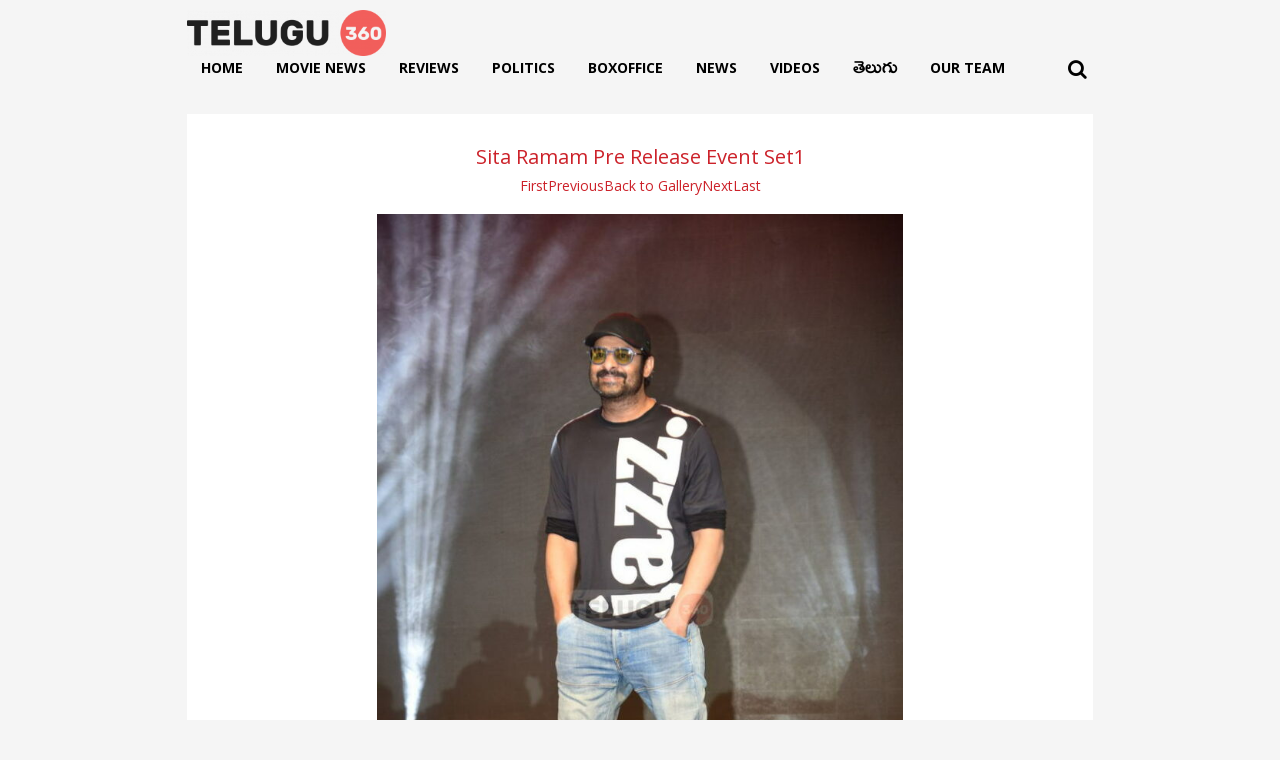

--- FILE ---
content_type: text/html; charset=UTF-8
request_url: https://www.telugu360.com/sita-ramam-pre-release-event-set1/sita-ramam-pre-release-event-set1_21/
body_size: 18282
content:
        <!DOCTYPE html>
    <html lang="en-US">

    <head>
        <meta charset="UTF-8">
        <meta name="viewport" content="width=device-width, initial-scale=1.0, maximum-scale=1.0, user-scalable=0" />
        <link rel="profile" href="http://gmpg.org/xfn/11">
        <link rel="pingback" href="https://www.telugu360.com/xmlrpc.php">
        <!-- Preconnect to external domains for better performance -->
        <link rel="preconnect" href="https://fonts.googleapis.com">
        <link rel="preconnect" href="https://fonts.gstatic.com" crossorigin>
        <link rel="preconnect" href="https://cdnjs.cloudflare.com" crossorigin>
        <link rel="preconnect" href="https://pagead2.googlesyndication.com" crossorigin>
        <link rel="preconnect" href="https://unpkg.com" crossorigin>
        
        <!-- Load fonts with display=swap for better performance -->
         
       <!--      <link href="https://fonts.googleapis.com/css2?family=Ramabhadra&display=swap" rel="stylesheet">
        <link href="https://fonts.googleapis.com/css2?family=Mallanna&display=swap" rel="stylesheet"> -->

        <!-- Defer non-critical CSS -->
        <link rel="stylesheet" href="https://cdnjs.cloudflare.com/ajax/libs/OwlCarousel2/2.3.4/assets/owl.carousel.min.css" integrity="sha512-tS3S5qG0BlhnQROyJXvNjeEM4UpMXHrQfTGmbQ1gKmelCxlSEBUaxhRBj/EFTzpbP4RVSrpEikbmdJobCvhE3g==" crossorigin="anonymous" referrerpolicy="no-referrer" media="print" onload="this.media='all'" />
        <link rel="stylesheet" href="https://cdnjs.cloudflare.com/ajax/libs/OwlCarousel2/2.3.4/assets/owl.theme.default.css" integrity="sha512-OTcub78R3msOCtY3Tc6FzeDJ8N9qvQn1Ph49ou13xgA9VsH9+LRxoFU6EqLhW4+PKRfU+/HReXmSZXHEkpYoOA==" crossorigin="anonymous" referrerpolicy="no-referrer" media="print" onload="this.media='all'" />

        <!-- Inline CSS moved to custom.css for better caching -->
        
        <meta name='robots' content='index, follow, max-image-preview:large, max-snippet:-1, max-video-preview:-1' />

	<!-- This site is optimized with the Yoast SEO plugin v26.5 - https://yoast.com/wordpress/plugins/seo/ -->
	<title>Sita Ramam Pre Release Event Set1 - Telugu360</title>
<link data-rocket-preload as="style" href="https://fonts.googleapis.com/css2?family=Inter:wght@100..900&#038;family=Rethink+Sans:ital,wght@0,400..800;1,400..800&#038;display=swap" rel="preload">
<link href="https://fonts.googleapis.com/css2?family=Inter:wght@100..900&#038;family=Rethink+Sans:ital,wght@0,400..800;1,400..800&#038;display=swap" media="print" onload="this.media=&#039;all&#039;" rel="stylesheet">
<noscript data-wpr-hosted-gf-parameters=""><link rel="stylesheet" href="https://fonts.googleapis.com/css2?family=Inter:wght@100..900&#038;family=Rethink+Sans:ital,wght@0,400..800;1,400..800&#038;display=swap"></noscript>
	<meta name="description" content="Sita Ramam Pre Release Event Set1 gallery" />
	<link rel="canonical" href="https://www.telugu360.com/sita-ramam-pre-release-event-set1/sita-ramam-pre-release-event-set1_21/" />
	<meta property="og:locale" content="en_US" />
	<meta property="og:type" content="article" />
	<meta property="og:title" content="Sita Ramam Pre Release Event Set1 - Telugu360" />
	<meta property="og:description" content="Sita Ramam Pre Release Event Set1 gallery" />
	<meta property="og:url" content="https://www.telugu360.com/sita-ramam-pre-release-event-set1/sita-ramam-pre-release-event-set1_21/" />
	<meta property="og:site_name" content="Telugu360" />
	<meta property="article:published_time" content="2022-08-03T15:20:42+00:00" />
	<meta property="article:modified_time" content="2022-08-03T15:22:51+00:00" />
	<meta property="og:image" content="https://www.telugu360.com/sita-ramam-pre-release-event-set1/sita-ramam-pre-release-event-set1_21" />
	<meta property="og:image:width" content="600" />
	<meta property="og:image:height" content="400" />
	<meta property="og:image:type" content="image/jpeg" />
	<meta name="twitter:card" content="summary_large_image" />
	<meta name="twitter:label1" content="Written by" />
	<meta name="twitter:data1" content="" />
	<script type="application/ld+json" class="yoast-schema-graph">{"@context":"https://schema.org","@graph":[{"@type":"Article","@id":"https://www.telugu360.com/sita-ramam-pre-release-event-set1/sita-ramam-pre-release-event-set1_21/#article","isPartOf":{"@id":"https://www.telugu360.com/sita-ramam-pre-release-event-set1/sita-ramam-pre-release-event-set1_21/"},"author":{"name":"","@id":""},"headline":"Sita Ramam Pre Release Event Set1","datePublished":"2022-08-03T15:20:42+00:00","dateModified":"2022-08-03T15:22:51+00:00","mainEntityOfPage":{"@id":"https://www.telugu360.com/sita-ramam-pre-release-event-set1/sita-ramam-pre-release-event-set1_21/"},"wordCount":10,"commentCount":0,"publisher":{"@id":"https://www.telugu360.com/#organization"},"image":{"@id":"https://www.telugu360.com/sita-ramam-pre-release-event-set1/sita-ramam-pre-release-event-set1_21/#primaryimage"},"thumbnailUrl":"https://cdn.telugu360.com/wp-content/uploads/2022/08/Sita-Ramam-Pre-Release-Event-Set1-1.jpg","keywords":["Dulquer Salmaan","prabhas","Sita Ramam"],"articleSection":["Movies"],"inLanguage":"en-US","potentialAction":[{"@type":"CommentAction","name":"Comment","target":["https://www.telugu360.com/sita-ramam-pre-release-event-set1/sita-ramam-pre-release-event-set1_21/#respond"]}]},{"@type":"WebPage","@id":"https://www.telugu360.com/sita-ramam-pre-release-event-set1/sita-ramam-pre-release-event-set1_21/","url":"https://www.telugu360.com/sita-ramam-pre-release-event-set1/sita-ramam-pre-release-event-set1_21/","name":"Sita Ramam Pre Release Event Set1 - Telugu360","isPartOf":{"@id":"https://www.telugu360.com/#website"},"primaryImageOfPage":{"@id":"https://www.telugu360.com/sita-ramam-pre-release-event-set1/sita-ramam-pre-release-event-set1_21/#primaryimage"},"image":{"@id":"https://www.telugu360.com/sita-ramam-pre-release-event-set1/sita-ramam-pre-release-event-set1_21/#primaryimage"},"thumbnailUrl":"https://cdn.telugu360.com/wp-content/uploads/2022/08/Sita-Ramam-Pre-Release-Event-Set1-1.jpg","datePublished":"2022-08-03T15:20:42+00:00","dateModified":"2022-08-03T15:22:51+00:00","description":"Sita Ramam Pre Release Event Set1 gallery","breadcrumb":{"@id":"https://www.telugu360.com/sita-ramam-pre-release-event-set1/sita-ramam-pre-release-event-set1_21/#breadcrumb"},"inLanguage":"en-US","potentialAction":[{"@type":"ReadAction","target":["https://www.telugu360.com/sita-ramam-pre-release-event-set1/sita-ramam-pre-release-event-set1_21/"]}]},{"@type":"ImageObject","inLanguage":"en-US","@id":"https://www.telugu360.com/sita-ramam-pre-release-event-set1/sita-ramam-pre-release-event-set1_21/#primaryimage","url":"https://cdn.telugu360.com/wp-content/uploads/2022/08/Sita-Ramam-Pre-Release-Event-Set1-1.jpg","contentUrl":"https://cdn.telugu360.com/wp-content/uploads/2022/08/Sita-Ramam-Pre-Release-Event-Set1-1.jpg","width":600,"height":400},{"@type":"BreadcrumbList","@id":"https://www.telugu360.com/sita-ramam-pre-release-event-set1/sita-ramam-pre-release-event-set1_21/#breadcrumb","itemListElement":[{"@type":"ListItem","position":1,"name":"Home","item":"https://www.telugu360.com/"},{"@type":"ListItem","position":2,"name":"Sita Ramam Pre Release Event Set1"}]},{"@type":"WebSite","@id":"https://www.telugu360.com/#website","url":"https://www.telugu360.com/","name":"Telugu 360","description":"Telugu Movies , News","publisher":{"@id":"https://www.telugu360.com/#organization"},"potentialAction":[{"@type":"SearchAction","target":{"@type":"EntryPoint","urlTemplate":"https://www.telugu360.com/?s={search_term_string}"},"query-input":{"@type":"PropertyValueSpecification","valueRequired":true,"valueName":"search_term_string"}}],"inLanguage":"en-US"},{"@type":"Organization","@id":"https://www.telugu360.com/#organization","name":"Telugu 360","url":"https://www.telugu360.com/","logo":{"@type":"ImageObject","inLanguage":"en-US","@id":"https://www.telugu360.com/#/schema/logo/image/","url":"https://www.telugu360.com/wp-content/uploads/2024/09/telugu360-logo.png","contentUrl":"https://www.telugu360.com/wp-content/uploads/2024/09/telugu360-logo.png","width":1118,"height":256,"caption":"Telugu 360"},"image":{"@id":"https://www.telugu360.com/#/schema/logo/image/"}},{"@type":"Person","@id":""}]}</script>
	<!-- / Yoast SEO plugin. -->


<link rel='dns-prefetch' href='//unpkg.com' />
<link rel='dns-prefetch' href='//www.googletagmanager.com' />
<link rel='dns-prefetch' href='//cdn.telugu360.com' />
<link rel='dns-prefetch' href='//pagead2.googlesyndication.com' />
<link rel='dns-prefetch' href='//fundingchoicesmessages.google.com' />
<link href='https://fonts.gstatic.com' crossorigin rel='preconnect' />
<link href='https://cdn.telugu360.com' rel='preconnect' />
<link rel="alternate" type="application/rss+xml" title="Telugu360 &raquo; Feed" href="https://www.telugu360.com/feed/" />
<link rel="alternate" type="application/rss+xml" title="Telugu360 &raquo; Comments Feed" href="https://www.telugu360.com/comments/feed/" />
<link rel="alternate" title="oEmbed (JSON)" type="application/json+oembed" href="https://www.telugu360.com/wp-json/oembed/1.0/embed?url=https%3A%2F%2Fwww.telugu360.com%2Fsita-ramam-pre-release-event-set1%2F" />
<link rel="alternate" title="oEmbed (XML)" type="text/xml+oembed" href="https://www.telugu360.com/wp-json/oembed/1.0/embed?url=https%3A%2F%2Fwww.telugu360.com%2Fsita-ramam-pre-release-event-set1%2F&#038;format=xml" />
<link rel="alternate" type="application/rss+xml" title="Telugu360 &raquo; Stories Feed" href="https://www.telugu360.com/web-stories/feed/"><style id='wp-img-auto-sizes-contain-inline-css' type='text/css'>
img:is([sizes=auto i],[sizes^="auto," i]){contain-intrinsic-size:3000px 1500px}
/*# sourceURL=wp-img-auto-sizes-contain-inline-css */
</style>
<style id='wp-block-library-inline-css' type='text/css'>
:root{--wp-block-synced-color:#7a00df;--wp-block-synced-color--rgb:122,0,223;--wp-bound-block-color:var(--wp-block-synced-color);--wp-editor-canvas-background:#ddd;--wp-admin-theme-color:#007cba;--wp-admin-theme-color--rgb:0,124,186;--wp-admin-theme-color-darker-10:#006ba1;--wp-admin-theme-color-darker-10--rgb:0,107,160.5;--wp-admin-theme-color-darker-20:#005a87;--wp-admin-theme-color-darker-20--rgb:0,90,135;--wp-admin-border-width-focus:2px}@media (min-resolution:192dpi){:root{--wp-admin-border-width-focus:1.5px}}.wp-element-button{cursor:pointer}:root .has-very-light-gray-background-color{background-color:#eee}:root .has-very-dark-gray-background-color{background-color:#313131}:root .has-very-light-gray-color{color:#eee}:root .has-very-dark-gray-color{color:#313131}:root .has-vivid-green-cyan-to-vivid-cyan-blue-gradient-background{background:linear-gradient(135deg,#00d084,#0693e3)}:root .has-purple-crush-gradient-background{background:linear-gradient(135deg,#34e2e4,#4721fb 50%,#ab1dfe)}:root .has-hazy-dawn-gradient-background{background:linear-gradient(135deg,#faaca8,#dad0ec)}:root .has-subdued-olive-gradient-background{background:linear-gradient(135deg,#fafae1,#67a671)}:root .has-atomic-cream-gradient-background{background:linear-gradient(135deg,#fdd79a,#004a59)}:root .has-nightshade-gradient-background{background:linear-gradient(135deg,#330968,#31cdcf)}:root .has-midnight-gradient-background{background:linear-gradient(135deg,#020381,#2874fc)}:root{--wp--preset--font-size--normal:16px;--wp--preset--font-size--huge:42px}.has-regular-font-size{font-size:1em}.has-larger-font-size{font-size:2.625em}.has-normal-font-size{font-size:var(--wp--preset--font-size--normal)}.has-huge-font-size{font-size:var(--wp--preset--font-size--huge)}.has-text-align-center{text-align:center}.has-text-align-left{text-align:left}.has-text-align-right{text-align:right}.has-fit-text{white-space:nowrap!important}#end-resizable-editor-section{display:none}.aligncenter{clear:both}.items-justified-left{justify-content:flex-start}.items-justified-center{justify-content:center}.items-justified-right{justify-content:flex-end}.items-justified-space-between{justify-content:space-between}.screen-reader-text{border:0;clip-path:inset(50%);height:1px;margin:-1px;overflow:hidden;padding:0;position:absolute;width:1px;word-wrap:normal!important}.screen-reader-text:focus{background-color:#ddd;clip-path:none;color:#444;display:block;font-size:1em;height:auto;left:5px;line-height:normal;padding:15px 23px 14px;text-decoration:none;top:5px;width:auto;z-index:100000}html :where(.has-border-color){border-style:solid}html :where([style*=border-top-color]){border-top-style:solid}html :where([style*=border-right-color]){border-right-style:solid}html :where([style*=border-bottom-color]){border-bottom-style:solid}html :where([style*=border-left-color]){border-left-style:solid}html :where([style*=border-width]){border-style:solid}html :where([style*=border-top-width]){border-top-style:solid}html :where([style*=border-right-width]){border-right-style:solid}html :where([style*=border-bottom-width]){border-bottom-style:solid}html :where([style*=border-left-width]){border-left-style:solid}html :where(img[class*=wp-image-]){height:auto;max-width:100%}:where(figure){margin:0 0 1em}html :where(.is-position-sticky){--wp-admin--admin-bar--position-offset:var(--wp-admin--admin-bar--height,0px)}@media screen and (max-width:600px){html :where(.is-position-sticky){--wp-admin--admin-bar--position-offset:0px}}

/*# sourceURL=wp-block-library-inline-css */
</style><style id='global-styles-inline-css' type='text/css'>
:root{--wp--preset--aspect-ratio--square: 1;--wp--preset--aspect-ratio--4-3: 4/3;--wp--preset--aspect-ratio--3-4: 3/4;--wp--preset--aspect-ratio--3-2: 3/2;--wp--preset--aspect-ratio--2-3: 2/3;--wp--preset--aspect-ratio--16-9: 16/9;--wp--preset--aspect-ratio--9-16: 9/16;--wp--preset--color--black: #000000;--wp--preset--color--cyan-bluish-gray: #abb8c3;--wp--preset--color--white: #ffffff;--wp--preset--color--pale-pink: #f78da7;--wp--preset--color--vivid-red: #cf2e2e;--wp--preset--color--luminous-vivid-orange: #ff6900;--wp--preset--color--luminous-vivid-amber: #fcb900;--wp--preset--color--light-green-cyan: #7bdcb5;--wp--preset--color--vivid-green-cyan: #00d084;--wp--preset--color--pale-cyan-blue: #8ed1fc;--wp--preset--color--vivid-cyan-blue: #0693e3;--wp--preset--color--vivid-purple: #9b51e0;--wp--preset--gradient--vivid-cyan-blue-to-vivid-purple: linear-gradient(135deg,rgb(6,147,227) 0%,rgb(155,81,224) 100%);--wp--preset--gradient--light-green-cyan-to-vivid-green-cyan: linear-gradient(135deg,rgb(122,220,180) 0%,rgb(0,208,130) 100%);--wp--preset--gradient--luminous-vivid-amber-to-luminous-vivid-orange: linear-gradient(135deg,rgb(252,185,0) 0%,rgb(255,105,0) 100%);--wp--preset--gradient--luminous-vivid-orange-to-vivid-red: linear-gradient(135deg,rgb(255,105,0) 0%,rgb(207,46,46) 100%);--wp--preset--gradient--very-light-gray-to-cyan-bluish-gray: linear-gradient(135deg,rgb(238,238,238) 0%,rgb(169,184,195) 100%);--wp--preset--gradient--cool-to-warm-spectrum: linear-gradient(135deg,rgb(74,234,220) 0%,rgb(151,120,209) 20%,rgb(207,42,186) 40%,rgb(238,44,130) 60%,rgb(251,105,98) 80%,rgb(254,248,76) 100%);--wp--preset--gradient--blush-light-purple: linear-gradient(135deg,rgb(255,206,236) 0%,rgb(152,150,240) 100%);--wp--preset--gradient--blush-bordeaux: linear-gradient(135deg,rgb(254,205,165) 0%,rgb(254,45,45) 50%,rgb(107,0,62) 100%);--wp--preset--gradient--luminous-dusk: linear-gradient(135deg,rgb(255,203,112) 0%,rgb(199,81,192) 50%,rgb(65,88,208) 100%);--wp--preset--gradient--pale-ocean: linear-gradient(135deg,rgb(255,245,203) 0%,rgb(182,227,212) 50%,rgb(51,167,181) 100%);--wp--preset--gradient--electric-grass: linear-gradient(135deg,rgb(202,248,128) 0%,rgb(113,206,126) 100%);--wp--preset--gradient--midnight: linear-gradient(135deg,rgb(2,3,129) 0%,rgb(40,116,252) 100%);--wp--preset--font-size--small: 13px;--wp--preset--font-size--medium: 20px;--wp--preset--font-size--large: 36px;--wp--preset--font-size--x-large: 42px;--wp--preset--spacing--20: 0.44rem;--wp--preset--spacing--30: 0.67rem;--wp--preset--spacing--40: 1rem;--wp--preset--spacing--50: 1.5rem;--wp--preset--spacing--60: 2.25rem;--wp--preset--spacing--70: 3.38rem;--wp--preset--spacing--80: 5.06rem;--wp--preset--shadow--natural: 6px 6px 9px rgba(0, 0, 0, 0.2);--wp--preset--shadow--deep: 12px 12px 50px rgba(0, 0, 0, 0.4);--wp--preset--shadow--sharp: 6px 6px 0px rgba(0, 0, 0, 0.2);--wp--preset--shadow--outlined: 6px 6px 0px -3px rgb(255, 255, 255), 6px 6px rgb(0, 0, 0);--wp--preset--shadow--crisp: 6px 6px 0px rgb(0, 0, 0);}:where(.is-layout-flex){gap: 0.5em;}:where(.is-layout-grid){gap: 0.5em;}body .is-layout-flex{display: flex;}.is-layout-flex{flex-wrap: wrap;align-items: center;}.is-layout-flex > :is(*, div){margin: 0;}body .is-layout-grid{display: grid;}.is-layout-grid > :is(*, div){margin: 0;}:where(.wp-block-columns.is-layout-flex){gap: 2em;}:where(.wp-block-columns.is-layout-grid){gap: 2em;}:where(.wp-block-post-template.is-layout-flex){gap: 1.25em;}:where(.wp-block-post-template.is-layout-grid){gap: 1.25em;}.has-black-color{color: var(--wp--preset--color--black) !important;}.has-cyan-bluish-gray-color{color: var(--wp--preset--color--cyan-bluish-gray) !important;}.has-white-color{color: var(--wp--preset--color--white) !important;}.has-pale-pink-color{color: var(--wp--preset--color--pale-pink) !important;}.has-vivid-red-color{color: var(--wp--preset--color--vivid-red) !important;}.has-luminous-vivid-orange-color{color: var(--wp--preset--color--luminous-vivid-orange) !important;}.has-luminous-vivid-amber-color{color: var(--wp--preset--color--luminous-vivid-amber) !important;}.has-light-green-cyan-color{color: var(--wp--preset--color--light-green-cyan) !important;}.has-vivid-green-cyan-color{color: var(--wp--preset--color--vivid-green-cyan) !important;}.has-pale-cyan-blue-color{color: var(--wp--preset--color--pale-cyan-blue) !important;}.has-vivid-cyan-blue-color{color: var(--wp--preset--color--vivid-cyan-blue) !important;}.has-vivid-purple-color{color: var(--wp--preset--color--vivid-purple) !important;}.has-black-background-color{background-color: var(--wp--preset--color--black) !important;}.has-cyan-bluish-gray-background-color{background-color: var(--wp--preset--color--cyan-bluish-gray) !important;}.has-white-background-color{background-color: var(--wp--preset--color--white) !important;}.has-pale-pink-background-color{background-color: var(--wp--preset--color--pale-pink) !important;}.has-vivid-red-background-color{background-color: var(--wp--preset--color--vivid-red) !important;}.has-luminous-vivid-orange-background-color{background-color: var(--wp--preset--color--luminous-vivid-orange) !important;}.has-luminous-vivid-amber-background-color{background-color: var(--wp--preset--color--luminous-vivid-amber) !important;}.has-light-green-cyan-background-color{background-color: var(--wp--preset--color--light-green-cyan) !important;}.has-vivid-green-cyan-background-color{background-color: var(--wp--preset--color--vivid-green-cyan) !important;}.has-pale-cyan-blue-background-color{background-color: var(--wp--preset--color--pale-cyan-blue) !important;}.has-vivid-cyan-blue-background-color{background-color: var(--wp--preset--color--vivid-cyan-blue) !important;}.has-vivid-purple-background-color{background-color: var(--wp--preset--color--vivid-purple) !important;}.has-black-border-color{border-color: var(--wp--preset--color--black) !important;}.has-cyan-bluish-gray-border-color{border-color: var(--wp--preset--color--cyan-bluish-gray) !important;}.has-white-border-color{border-color: var(--wp--preset--color--white) !important;}.has-pale-pink-border-color{border-color: var(--wp--preset--color--pale-pink) !important;}.has-vivid-red-border-color{border-color: var(--wp--preset--color--vivid-red) !important;}.has-luminous-vivid-orange-border-color{border-color: var(--wp--preset--color--luminous-vivid-orange) !important;}.has-luminous-vivid-amber-border-color{border-color: var(--wp--preset--color--luminous-vivid-amber) !important;}.has-light-green-cyan-border-color{border-color: var(--wp--preset--color--light-green-cyan) !important;}.has-vivid-green-cyan-border-color{border-color: var(--wp--preset--color--vivid-green-cyan) !important;}.has-pale-cyan-blue-border-color{border-color: var(--wp--preset--color--pale-cyan-blue) !important;}.has-vivid-cyan-blue-border-color{border-color: var(--wp--preset--color--vivid-cyan-blue) !important;}.has-vivid-purple-border-color{border-color: var(--wp--preset--color--vivid-purple) !important;}.has-vivid-cyan-blue-to-vivid-purple-gradient-background{background: var(--wp--preset--gradient--vivid-cyan-blue-to-vivid-purple) !important;}.has-light-green-cyan-to-vivid-green-cyan-gradient-background{background: var(--wp--preset--gradient--light-green-cyan-to-vivid-green-cyan) !important;}.has-luminous-vivid-amber-to-luminous-vivid-orange-gradient-background{background: var(--wp--preset--gradient--luminous-vivid-amber-to-luminous-vivid-orange) !important;}.has-luminous-vivid-orange-to-vivid-red-gradient-background{background: var(--wp--preset--gradient--luminous-vivid-orange-to-vivid-red) !important;}.has-very-light-gray-to-cyan-bluish-gray-gradient-background{background: var(--wp--preset--gradient--very-light-gray-to-cyan-bluish-gray) !important;}.has-cool-to-warm-spectrum-gradient-background{background: var(--wp--preset--gradient--cool-to-warm-spectrum) !important;}.has-blush-light-purple-gradient-background{background: var(--wp--preset--gradient--blush-light-purple) !important;}.has-blush-bordeaux-gradient-background{background: var(--wp--preset--gradient--blush-bordeaux) !important;}.has-luminous-dusk-gradient-background{background: var(--wp--preset--gradient--luminous-dusk) !important;}.has-pale-ocean-gradient-background{background: var(--wp--preset--gradient--pale-ocean) !important;}.has-electric-grass-gradient-background{background: var(--wp--preset--gradient--electric-grass) !important;}.has-midnight-gradient-background{background: var(--wp--preset--gradient--midnight) !important;}.has-small-font-size{font-size: var(--wp--preset--font-size--small) !important;}.has-medium-font-size{font-size: var(--wp--preset--font-size--medium) !important;}.has-large-font-size{font-size: var(--wp--preset--font-size--large) !important;}.has-x-large-font-size{font-size: var(--wp--preset--font-size--x-large) !important;}
/*# sourceURL=global-styles-inline-css */
</style>

<style id='classic-theme-styles-inline-css' type='text/css'>
/*! This file is auto-generated */
.wp-block-button__link{color:#fff;background-color:#32373c;border-radius:9999px;box-shadow:none;text-decoration:none;padding:calc(.667em + 2px) calc(1.333em + 2px);font-size:1.125em}.wp-block-file__button{background:#32373c;color:#fff;text-decoration:none}
/*# sourceURL=/wp-includes/css/classic-themes.min.css */
</style>
<link rel='stylesheet' id='slick-style-css' href='https://www.telugu360.com/wp-content/themes/telugu360/css/slick.css?ver=6.9' type='text/css' media='all' />
<link rel='stylesheet' id='font-style-css' href='https://www.telugu360.com/wp-content/themes/telugu360/css/font-awesome.min.css?ver=6.9' type='text/css' media='all' />
<link rel='stylesheet' id='main-style-css' href='https://www.telugu360.com/wp-content/themes/telugu360/style.css?ver=6.9' type='text/css' media='all' />
<link rel='stylesheet' id='responsive-style-css' href='https://www.telugu360.com/wp-content/themes/telugu360/responsive.css?ver=6.9' type='text/css' media='all' />
<link rel='stylesheet' id='custom-css-css' href='https://www.telugu360.com/wp-content/themes/telugu360/css/custom.css?ver=6.9' type='text/css' media='all' />
<link rel='stylesheet' id='heateor_sss_frontend_css-css' href='https://www.telugu360.com/wp-content/plugins/sassy-social-share/public/css/sassy-social-share-public.css?ver=3.3.63' type='text/css' media='all' />
<style id='heateor_sss_frontend_css-inline-css' type='text/css'>
.heateor_sss_button_instagram span.heateor_sss_svg,a.heateor_sss_instagram span.heateor_sss_svg{background:radial-gradient(circle at 30% 107%,#fdf497 0,#fdf497 5%,#fd5949 45%,#d6249f 60%,#285aeb 90%)}div.heateor_sss_horizontal_sharing a.heateor_sss_button_instagram span{background:transparent!important;}div.heateor_sss_standard_follow_icons_container a.heateor_sss_button_instagram span{background:transparent}div.heateor_sss_horizontal_sharing a.heateor_sss_button_instagram span:hover{background:#f69215!important;}div.heateor_sss_standard_follow_icons_container a.heateor_sss_button_instagram span:hover{background:#f69215}.heateor_sss_horizontal_sharing .heateor_sss_svg,.heateor_sss_standard_follow_icons_container .heateor_sss_svg{background-color:transparent!important;background:transparent!important;color:#8e8e8e;border-width:2px;border-style:solid;border-color:#8e8e8e}div.heateor_sss_horizontal_sharing span.heateor_sss_svg svg:hover path:not(.heateor_sss_no_fill),div.heateor_sss_horizontal_sharing span.heateor_sss_svg svg:hover ellipse, div.heateor_sss_horizontal_sharing span.heateor_sss_svg svg:hover circle, div.heateor_sss_horizontal_sharing span.heateor_sss_svg svg:hover polygon, div.heateor_sss_horizontal_sharing span.heateor_sss_svg svg:hover rect:not(.heateor_sss_no_fill){fill:#fff}div.heateor_sss_horizontal_sharing span.heateor_sss_svg svg:hover path.heateor_sss_svg_stroke, div.heateor_sss_horizontal_sharing span.heateor_sss_svg svg:hover rect.heateor_sss_svg_stroke{stroke:#fff}.heateor_sss_horizontal_sharing span.heateor_sss_svg:hover,.heateor_sss_standard_follow_icons_container span.heateor_sss_svg:hover{background-color:#f69215!important;background:#f69215!importantcolor:#fff;border-color:#f69215;}.heateor_sss_vertical_sharing span.heateor_sss_svg,.heateor_sss_floating_follow_icons_container span.heateor_sss_svg{color:#fff;border-width:0px;border-style:solid;border-color:transparent;}.heateor_sss_vertical_sharing span.heateor_sss_svg:hover,.heateor_sss_floating_follow_icons_container span.heateor_sss_svg:hover{border-color:transparent;}@media screen and (max-width:783px) {.heateor_sss_vertical_sharing{display:none!important}}div.heateor_sss_sharing_title{text-align:center}div.heateor_sss_sharing_ul{width:100%;text-align:center;}div.heateor_sss_horizontal_sharing div.heateor_sss_sharing_ul a{float:none!important;display:inline-block;}
/*# sourceURL=heateor_sss_frontend_css-inline-css */
</style>
<link rel='stylesheet' id='tablepress-default-css' href='https://www.telugu360.com/wp-content/plugins/tablepress/css/build/default.css?ver=2.4.2' type='text/css' media='all' />
<script type="text/javascript" src="https://www.telugu360.com/wp-includes/js/jquery/jquery.min.js?ver=3.7.1" id="jquery-core-js"></script>
<script type="text/javascript" src="https://www.telugu360.com/wp-includes/js/jquery/jquery-migrate.min.js?ver=3.4.1" id="jquery-migrate-js"></script>

<!-- Google tag (gtag.js) snippet added by Site Kit -->

<!-- Google Analytics snippet added by Site Kit -->
<script type="text/javascript" src="https://www.googletagmanager.com/gtag/js?id=GT-PH3HV47B" id="google_gtagjs-js" async></script>
<script type="text/javascript" id="google_gtagjs-js-after">
/* <![CDATA[ */
window.dataLayer = window.dataLayer || [];function gtag(){dataLayer.push(arguments);}
gtag("set","linker",{"domains":["www.telugu360.com"]});
gtag("js", new Date());
gtag("set", "developer_id.dZTNiMT", true);
gtag("config", "GT-PH3HV47B");
 window._googlesitekit = window._googlesitekit || {}; window._googlesitekit.throttledEvents = []; window._googlesitekit.gtagEvent = (name, data) => { var key = JSON.stringify( { name, data } ); if ( !! window._googlesitekit.throttledEvents[ key ] ) { return; } window._googlesitekit.throttledEvents[ key ] = true; setTimeout( () => { delete window._googlesitekit.throttledEvents[ key ]; }, 5 ); gtag( "event", name, { ...data, event_source: "site-kit" } ); } 
//# sourceURL=google_gtagjs-js-after
/* ]]> */
</script>

<!-- End Google tag (gtag.js) snippet added by Site Kit -->
<link rel="https://api.w.org/" href="https://www.telugu360.com/wp-json/" /><link rel="alternate" title="JSON" type="application/json" href="https://www.telugu360.com/wp-json/wp/v2/posts/264706" /><link rel="EditURI" type="application/rsd+xml" title="RSD" href="https://www.telugu360.com/xmlrpc.php?rsd" />
<meta name="generator" content="WordPress 6.9" />
<link rel='shortlink' href='https://www.telugu360.com/?p=264706' />
<meta name="generator" content="Site Kit by Google 1.137.0" />            <link rel="preconnect" href="https://cdn.vuukle.com/">
            <link rel="dns-prefetch" href="https://cdn.vuukle.com/">
            <link rel="dns-prefetch" href="https://api.vuukle.com/">
            <link rel="preconnect" href="https://api.vuukle.com/">
		            <style>
                #comments {
                    display: none !important;
                }
            </style>
            <meta property="og:image" content="https://cdn.telugu360.com/wp-content/uploads/2022/08/Sita-Ramam-Pre-Release-Event-Set1-1.jpg">
<meta property="og:title" content="Sita Ramam Pre Release Event Set1">
<meta property="og:description" content="">
<meta property="og:url" content="https://www.telugu360.com/sita-ramam-pre-release-event-set1/">
<meta property="og:type" content="article">

<!-- Google AdSense meta tags added by Site Kit -->
<meta name="google-adsense-platform-account" content="ca-host-pub-2644536267352236">
<meta name="google-adsense-platform-domain" content="sitekit.withgoogle.com">
<!-- End Google AdSense meta tags added by Site Kit -->

<!-- Google AdSense snippet added by Site Kit -->
<script type="text/javascript" async="async" src="https://pagead2.googlesyndication.com/pagead/js/adsbygoogle.js?client=ca-pub-6067514478117116&amp;host=ca-host-pub-2644536267352236" crossorigin="anonymous"></script>

<!-- End Google AdSense snippet added by Site Kit -->
<link rel="icon" href="https://cdn.telugu360.com/wp-content/uploads/2024/10/fav-icon.png" sizes="32x32" />
<link rel="icon" href="https://cdn.telugu360.com/wp-content/uploads/2024/10/fav-icon.png" sizes="192x192" />
<link rel="apple-touch-icon" href="https://cdn.telugu360.com/wp-content/uploads/2024/10/fav-icon.png" />
<meta name="msapplication-TileImage" content="https://cdn.telugu360.com/wp-content/uploads/2024/10/fav-icon.png" />
		<style type="text/css" id="wp-custom-css">
			
h1, h2, h3, h4, h5, h6, a, span, p{	
       font-family: "Open Sans", sans-serif;
}
.foo-main .foo-col:first-child{
	width: 30%;
}
.latestFirst_section .telugu-fonts .top-stories-card-content h6{
	    line-height: 26px;

}
.mid-col-1 .category_link {
    width: auto;
}
.latestFirst_section .category_link {
    width: auto;
}
.foo-main .foo-col {
    width: 17%;
}
.foo-nav.first-nav ul{
	    display: flex;
    flex-wrap: wrap;
    gap: 0 9px;
}
.foo-nav.first-nav ul li
{
	    width: 47%;
}

.menu-list ul .menu-item-101992 a{
	    font: normal 20px / 18px 'Ramabhadra', Arial, Helvetica, sans-serif;
}
.fa.fa-x-twitter:before{
	content:"?";
	font-size:1.2em;
}
.relatedArticle_wrapper .related-posts li a{
	font-size: 13px;
}

.web_stories_sections .web-stories-list {
    margin: 0;
}
.web_stories_sections .web-stories-list .web-stories-list__inner-wrapper {
    float: left;
}
.web-stories-list.is-view-type-circles .glider-track {
    margin: 0 auto;
}
.web_stories_sections .web-stories-list__story-poster a > img {
    position: static!important;
    
}
.foo-main .foo-col h6{
	    font-size: 16px !important;
}
.web-stories-list.is-view-type-circles .web-stories-list__story-poster a>img {
    border-radius: 50%;
    border-width: 4px!important;
    border-color: #c73a73!important;
}
.web_stories_sections .web-stories-list__story-poster span {
    width: 100%;
    padding-top: 4px;
    float: left;
    color: var(--wpstory-circle-text-color,#000);
    font-size: 15px;
}



header.header-main {
    position: sticky;
    top: 0;
}

header.header-main.fixed-menu a.logo {
    width: 100px;
}
header.header-main.fixed-menu {
    background-color: #FFF;
    box-shadow: 0 0 9px rgba(0,0,0,0.2);
}

.carousel-1 {
    width: 100%;
    padding-top: 10px;
    padding-bottom: 20px;
}

.bottom_cat {
    display: flex;
    width: 100%;
    gap: 20px;
}
.bottom_cat .card-wrap-outer {
    width: 33.333%;
}
.bottom_cat .top-stories-card-img img {
    height: 90px;
    object-fit: cover;
}

.web-stories-list.is-view-type-circles .web-stories-list__story-content-overlay { 
    padding: 6px 0 0 0; 
}

.web-stories-list.is-view-type-circles .story-content-overlay__title { 
    font-weight: 600;
    white-space: nowrap;
    text-overflow: ellipsis;
    overflow: hidden;
    width: 100%;
}

.w100p{width:100%;}

.form-submit #submit, .not-found .box #searchsubmit {
	background: #f69215;
	color: #fff;
	text-decoration: none;
	padding: 15px;
	text-align: center;
	min-width: 180px;
	border: 1px solid #f69215;
	display: inline-block;
	font-weight: 700;
}

.not-found .box {
	background-color: #FFF;
	padding: 60px 50px;
	box-shadow: 0 0 5px rgba(0,0,0,0.1);
	width: 800px;
	margin: 30px auto;
	border-radius: 15px;
	text-align: center;
}

.form-submit #submit:hover, .form-submit #submit:focus, .not-found .box #searchsubmit:hover {
  background: #fff;
  color: #f69215;
  border-color: #f69215;
}

.categories_page .grid {
	display: flex;
	flex-wrap: wrap;
	gap: 20px;
}
.categories_page .grid .archive-item {
flex: 0 0 calc(33.33333% - 14px);
  max-width: calc(33.33333% - 14px);
	float:left;
}
.categories_box {
	background-color: #FFF;
	padding: 10px;
	box-shadow: 0 0 5px rgba(0,0,0,0.1);
	border-radius: 5px;
	height: 100%;
}
.categories_box .post-thumbnail img {
	height: 300px;
	object-fit: cover;
	width: 100%;
	object-position: center;
}
.categories_box h2 {
	font-size: 28px;
	color: #000;
}
.categories_box .heateor_sss_sharing_container {
	margin-bottom: 20px;
}

.categories_box .categories_box_content{padding:10px;}
.categories_box h2 a {
	overflow: hidden;
	text-overflow: ellipsis;
	display: -webkit-box;
	-webkit-line-clamp: 2;
	line-clamp: 2;
	-webkit-box-orient: vertical;
}

@media ( max-width:767px ) {
	.telugu-fonts .top-stories-card-list .top-stories-card-list-item .top-stories-card-content h6, .telugu-fonts .top-stories-card-list .top-stories-card-list-item:first-child .top-stories-card-content h6{
		line-height: 32px !important
	}
	.foo-main .foo-col:first-child {
    width: 100%;
}
	  .foo-main .foo-col {
        width: 50%;
    }
	.bottom_cat {
	display: inline-block;
	width: 100%;
	gap: 20px;
}
	.bottom_cat .card-wrap-outer {
	width: 100%;
	flex: 0 0 100%;
	max-width: 100%;
}
	.bottom_cat .top-stories-card-img img {
	height: auto;
	object-fit: cover;
}
	
}
/**new**/
body .web-stories-sec{
	padding: 0;
}

body .web-stories-list.is-carousel .web-stories-list__archive-link {
	display: none;
}
.Footer-stories-sec .web-stories-list.is-carousel .web-stories-list__archive-link{
	display: table;
}
header.header-main{ padding:10px 0;}
body .logo {
  width: 120px;
}
body .web-stories-list.is-carousel.has-archive-link{
	    margin-top: 6px;
}
.gallery-mid-sec .breadcrumb-list{ padding-bottom:20px;}
.article-top-add {
  padding: 15px 0;
}
.articles-template .web-stories-sec {
	padding: 0;
}
.menu-list>ul>li{
	margin: 0;
}
.menu-list>ul>li>a {	
       font-family: "Open Sans", sans-serif;
    padding: 0 14px;
    line-height: 48px;
    font-size: 14px;
    color: #000;
    font-weight: 700;
    text-transform: uppercase;
}
.mid-part-sec .card-categories-title{
	    background: #fff;
    position: relative;
    padding: 10px 0 0;
}
.mid-part-sec .card-categories-title:after {
    border-bottom: 1px solid #999;
    content: "";
    float: left;
    z-index: 0;
    left: 18px;
    position: absolute;
    right: 18px;
    top: 22px;
}
.mid-part-sec .card-categories-title h4
{
	    color: #111111;
    background-color: #fff;
    border: none;
    padding: 0 19px;
    position: relative;
    width: auto;
    display: table;
    font-size: 16px;
    font-weight: 500;
    margin: 0 auto;
    line-height: 25px;
    z-index: 1;
}
.sub-menu
{
	    padding: 15px 0 !important;
    background: #fff !important;
    border: none;
}
.menu-list .sub-menu a
{
	    background: 0 0;
    display: block;
    padding: 7px 30px;
    font-size: 12px;
    line-height: 20px;
    color: #111;
}
.menu-list .sub-menu li:hover a{
	background: #fff !important;
	color: #f69215;
}
.top-stories-card-content>*:last-child {
    font-size: 14px;
    font-weight: 700;
    color: #111111;
    line-height: 18px;
}
.article-list ul li a {
    font-weight: 700;
 }
.main-stories-card .card-content h5, .card-wrap-outer .big-stories-card h5
{
	    font-size: 18px;
    line-height: 24px;
    font-weight: 500;
    color: #111111;
}
.foo-col h6{
	    font-size: 16px;
    font-weight: 500;
    color: #2d2d2d !important;
}
.foo-nav ul li a{
	    color: #8e8e8e !important;
    font-size: 14px;
}


.bannerAds_wrapper .wpadcenter-adgroup__row {
        display: block;
}

.bannerAds_wrapper .wpadcenter-adgroup__row img{
   width: 100%;
   height: auto;
}

.Footer-stories-sec .web-stories-list__inner-wrapper{
	width: 100%;
	max-width: 100% !important;
}
.Footer-stories-sec .web-stories-list__inner-wrapper .glider-track{
		width: 100% !important;
	max-width: 100% !important;
}
.Footer-stories-sec .web-stories-list__inner-wrapper .web-stories-list__story {
    width: 19.1% !important;
    max-width: 19.1% !important;
    min-width: 19.1% !important;
}
.Footer-stories-sec .web_stories_sections h1
{
	    font-size: 21px !important;
    line-height: 24px;
    font-weight: 500;
    color: #111111;
}
.Footer-stories-sec .web-stories-list__story-poster:after{
	display: none;
}
.Footer-stories-sec .web-stories-list__story-content-overlay{
	    width: 100%;
    background: #00000066;
    text-align: center;
    bottom: 4px !important;
}
.single-post .card-wrap.main-stories-card .card-img img{
	height: auto;
}
.header-top {
	display: flex;
	gap: 80px;
}
.header-top .header-logo
{
	    width: 22% !important;
}
.header-top .google_Right{
	width: 78%;
}
.header-top .google_Right img{
	width: 100%;
}
.HomeMobile_ads{
	display: none;
}

.attachment-image img{
	width: 60%;
}
.inner-article-col-left .top-stories-card-list-item h6 {
    font-size: 13px;
    font-weight: 500;
}
	#search-icon{
		font-size: 20px;
	}
@media (max-width: 767px){

	 .HomeMobile_ads{
            display: block;
        }
        .bannerAds_wrapper{
            display: none;
        }
	.Footer-stories-sec .web_stories_sections h1 {
    font-size: 20px;
    margin: 20px 0 14px;
}
	.Footer-stories-sec .web-stories-list.is-carousel .web-stories-list__archive-link {
    font-size: 14px;
}
	.header-top .header-logo {
    width: 40% !important;
}
	.header-top .google_Right{
		display: none;
	}
    .switch2_device{
        display: block;
        background: #4d4d4d none repeat scroll 0 0;
        padding-bottom: 4px;
        padding-top: 2px;
        text-align: center;
        width: 100%;
    }
    .switch2_device a{
           color: #fff !important;
    }
    .header-main{
        background: #fff;
        min-height: 59px;
    }
    .header-main .header-top{
        position: absolute;
        left: 0;
        right: 0;
        width: 100%;
        display: block;
    }
    .header-main .header-top .logo {
        display: table;
        margin: 0 auto;
    }
    .header-main .header-row{
        position: unset;
        align-items: center;
        padding: 9px 0 0;
    }
	.bottom_cat .card-categories-title-wrap {
    min-height: auto !important;
 }
}
@media (max-width: 991px){
	  .menu-main {
        top: 56px;
        background-color: #fff;  
        height: calc(100vh - 70px);
    }
}		</style>
		

        <script async src="https://pagead2.googlesyndication.com/pagead/js/adsbygoogle.js?client=ca-pub-6067514478117116"
     crossorigin="anonymous"></script>



     <!-- Google tag (gtag.js) -->
<script async src="https://www.googletagmanager.com/gtag/js?id=G-FJ14CDKF8Q"></script>
<script>
  window.dataLayer = window.dataLayer || [];
  function gtag(){dataLayer.push(arguments);}
  gtag('js', new Date());
 
  gtag('config', 'G-FJ14CDKF8Q');
</script>


    <link rel='stylesheet' id='wpadcenter-frontend-css' href='https://www.telugu360.com/wp-content/plugins/wpadcenter/public/css/wpadcenter-public.min.css?ver=2.5.6' type='text/css' media='all' />
<meta name="generator" content="WP Rocket 3.20.2" data-wpr-features="wpr_cdn wpr_preload_links wpr_desktop" /></head>

    <body class="attachment wp-singular post-template-default single single-post postid-264706 single-format-standard attachmentid-264706 attachment- wp-theme-telugu360 movies-gallery">



     <div data-rocket-location-hash="7a79c8a4bba38f9e1cf9b85b339d7cdf" class="sidebar_ads">
                            <!-- Google Ads fallback - DISABLED (was appearing at top on mobile)
                <ins class="adsbygoogle"
                     style="display:block"
                     data-ad-client="ca-pub-6067514478117116"
                     data-ad-slot="2502989038"
                     data-ad-format="auto"
                     data-full-width-responsive="true"></ins>
                     <script>
                       (adsbygoogle = window.adsbygoogle || []).push({});
                     </script>
                -->
                    </div>



        <div data-rocket-location-hash="ef5f807c70ea4a9ed83ee4baa34201b2" class="sidebar_ads right">
                                <!-- Google Ads fallback - DISABLED (was appearing at top on mobile)
                     <ins class="adsbygoogle"
                     style="display:block"
                     data-ad-client="ca-pub-6067514478117116"
                     data-ad-slot="2502989038"
                     data-ad-format="auto"
                     data-full-width-responsive="true"></ins>
                     <script>
                       (adsbygoogle = window.adsbygoogle || []).push({});
                     </script>
                    -->
                                 
         </div>
     



        <header class="header-main" >
            <div data-rocket-location-hash="ecbdb1fa1bf42bf8ee53a0c25a134b1e" class="main cf">
                <div data-rocket-location-hash="c8a2ad606dd3c438787ddade730f2568" class="header-top">

                    <a href="https://www.telugu360.com" target="_self" title="Logo" class="logo header-logo">
                                                    <img src="https://cdn.telugu360.com/wp-content/uploads/2024/09/LogoForAppleNews-2-300x69-1.png" alt="Telugu 360">
                                                </a>
                    <div class="google_Right">

                       

 





                    </div>
                </div>
                <div data-rocket-location-hash="ac9d97b474b498c6d44cddb40dad1a16" class="header-row animated" data-class="fadeIn">

                    <div class="menu-sec" >
                            <div class="menu-main delitemenu">
                                <div class="menu-close-wrap">
                                    <a href="#" title="close" class="menu-close">x</a>
                                </div>
                                <div class="menu-list">
                                    <ul id="menu-telugu-main" class="nav navbar-nav navbar-right menu menu fl-theme-menu"><li id="menu-item-110230" class="menu-item menu-item-type-custom menu-item-object-custom menu-item-110230"><a href="/home">Home</a></li>
<li id="menu-item-101987" class="menu-item menu-item-type-taxonomy menu-item-object-category menu-item-101987"><a href="https://www.telugu360.com/category/movies/telugu-movie-news/">Movie News</a></li>
<li id="menu-item-254744" class="menu-item menu-item-type-custom menu-item-object-custom menu-item-254744"><a href="https://www.telugu360.com/category/movies/telugu-movies-reviews/">Reviews</a></li>
<li id="menu-item-101983" class="menu-item menu-item-type-taxonomy menu-item-object-category menu-item-101983"><a href="https://www.telugu360.com/category/politics/">Politics</a></li>
<li id="menu-item-101985" class="menu-item menu-item-type-taxonomy menu-item-object-category menu-item-101985"><a href="https://www.telugu360.com/category/boxoffice/">Boxoffice</a></li>
<li id="menu-item-141470" class="menu-item menu-item-type-custom menu-item-object-custom menu-item-has-children menu-item-141470"><a href="/category/movies/telugu-movie-news/">News</a>
<ul class="sub-menu">
	<li id="menu-item-128781" class="menu-item menu-item-type-taxonomy menu-item-object-category current-post-ancestor current-menu-parent current-post-parent menu-item-128781"><a href="https://www.telugu360.com/category/gallery/movies-gallery/">Movies</a></li>
	<li id="menu-item-168597" class="menu-item menu-item-type-taxonomy menu-item-object-category menu-item-168597"><a href="https://www.telugu360.com/category/interviews/">Interviews</a></li>
	<li id="menu-item-101986" class="menu-item menu-item-type-taxonomy menu-item-object-category menu-item-101986"><a href="https://www.telugu360.com/category/medianews/">Media Watch</a></li>
	<li id="menu-item-101984" class="menu-item menu-item-type-taxonomy menu-item-object-category menu-item-101984"><a href="https://www.telugu360.com/category/nri/">NRI</a></li>
	<li id="menu-item-156355" class="menu-item menu-item-type-taxonomy menu-item-object-category menu-item-156355"><a href="https://www.telugu360.com/category/press-releases/">Press Releases</a></li>
</ul>
</li>
<li id="menu-item-297768" class="menu-item menu-item-type-taxonomy menu-item-object-category menu-item-297768"><a href="https://www.telugu360.com/category/videos/">Videos</a></li>
<li id="menu-item-101992" class="menu-item menu-item-type-custom menu-item-object-custom menu-item-101992"><a href="/te/">తెలుగు</a></li>
<li id="menu-item-332576" class="menu-item menu-item-type-post_type menu-item-object-page menu-item-332576"><a href="https://www.telugu360.com/team/">Our Team</a></li>
</ul>                                </div>
                            </div>
                    </div>
                    <div id="search-container">
                        <button id="search-icon" aria-label="Search">
                            <i class="fa fa-search"></i> <!-- FontAwesome icon -->
                        </button>
                        <div id="search-bar" class="hidden">
                            <form role="search" method="get" id="searchform" class="searchform" action="https://www.telugu360.com/">
				<div>
					<label class="screen-reader-text" for="s">Search for:</label>
					<input type="text" value="" name="s" id="s" />
					<input type="submit" id="searchsubmit" value="Search" />
				</div>
			</form>                        </div>
                    </div>


                </div>
            </div>

        </header>


<div data-rocket-location-hash="98053a8796047ae37c6b48fd46ac3786" class="switch2_device"><a href="/te">Switch to: తెలుగు</a></div>
       

        <div data-rocket-location-hash="a1d4bad629f0365e9568b980f6ff5c95" class="header-blank"></div>

<style>
	.attachment-navigation {
		display: flex;
		justify-content: center;
		gap: 25px;
		margin-bottom: 18px;
	}

	.attachment-preview h2 {
		color: #cc222a;
		font-size: 20px;
		text-align: center;
		font-weight: 400;
		margin: 0 0 6px;
	}

	.attachment-navigation a {
		color: #cc222a;
		font-size: 14px;
		line-height: 21px;
	}

	.attachment-image {
		position: relative;
		display: flex;
	}

	.attachment-image img {
		height: auto;
		margin: 0 auto;
	}

	.attachment-image a {
		position: absolute;
		top: 0;
		bottom: 0;
		width: 50%;
		/* Each link covers half of the image */
		height: 100%;
		text-decoration: none;
		z-index: 2;
	}

	.attachment-image a.link-left {
		left: 0;
	}

	.attachment-image a.link-right {
		right: 0;
	}
</style>


<section data-rocket-location-hash="41c1492705b936ea3965c029c3000943" class="gallery-mid-sec">
	<div data-rocket-location-hash="1aefa1df8b69abcd28e9688eaec5c9b6" class="main cf">
		<div data-rocket-location-hash="bbf3d9d0bb14987ccc00fac9e0ec53d4" class="gallery-mid-box">
			<div class="gallery-mid-row c-row">
				<div class="gallery-mid-col gallery-mid-left-col c-col w100p">
					
								<div class="attachment-preview">
									<h2>Sita Ramam Pre Release Event Set1</h2>
									<div class="attachment-navigation">
										<div class="previous-attachment"><a href="https://www.telugu360.com/sita-ramam-pre-release-event-set1/sita-ramam-pre-release-event-set1/">First</a></div><div class="previous-attachment"><a href="https://www.telugu360.com/sita-ramam-pre-release-event-set1/sita-ramam-pre-release-event-set1_20/">Previous</a></div>										<div class="nav-back">
											<a href="https://www.telugu360.com/sita-ramam-pre-release-event-set1/">
												Back to Gallery											</a>
										</div>
										<div class="next-attachment"><a href="https://www.telugu360.com/sita-ramam-pre-release-event-set1/sita-ramam-pre-release-event-set1_22/">Next</a></div><div class="previous-attachment"><a href="https://www.telugu360.com/sita-ramam-pre-release-event-set1/sita-ramam-pre-release-event-set1_42/">Last</a></div>
									</div>
																			<div class="attachment-image">
											<a href="https://www.telugu360.com/sita-ramam-pre-release-event-set1/sita-ramam-pre-release-event-set1_20/" class="link-left"></a>											<a href="https://www.telugu360.com/sita-ramam-pre-release-event-set1/sita-ramam-pre-release-event-set1_22/" class="link-right"></a>											<img src="https://cdn.telugu360.com/wp-content/uploads/2022/08/Sita-Ramam-Pre-Release-Event-Set1_21-683x1024.jpg" />

										</div>
									
								</div>

									</div>


			</div>
		</div>
	</div>
</section>
<footer data-rocket-location-hash="7c191cc38efeecb11d8fbd554e2180da" class="foo-main">
    <div data-rocket-location-hash="03a3caf3bb1965490a6ac635fa02b503" class="foo-sec">
    <div data-rocket-location-hash="a895603f89e4f26d8128ca4190500506" class="main cf">
        <hr>
        <div class="foo-main-row c-row">
         
            <div class="foo-col font-reduce">
                <h6>Authors</h6>
                <div class="foo-nav first-nav">
                    <ul>
               <li><a href="/author/deepthinandanreddy" title="deepthinandanreddy">deepthinandanreddy</a></li><li><a href="/author/nethra" title="nethra">nethra</a></li><li><a href="/author/nymisha" title="nymisha">nymisha</a></li><li><a href="/author/sankar" title="sankar">sankar</a></li><li><a href="/author/snehith" title="snehith">snehith</a></li><li><a href="/author/swathi" title="swathi">swathi</a></li><li><a href="/author/swathy" title="swathy">swathy</a></li><li><a href="/author/Sanyogita" title="Sanyogita">Sanyogita</a></li>
            </ul>
            </div>

              
            </div>

            <div class="foo-col">
                <h6>News</h6>
                <div class="foo-nav">
                                <div id="homepage-widgets" class="homepage-widgets">
                    <div id="nav_menu-3" class="widget widget_nav_menu"><div class="menu-fotter-2-news-container"><ul id="menu-fotter-2-news" class="menu"><li id="menu-item-101943" class="menu-item menu-item-type-taxonomy menu-item-object-category menu-item-101943"><a href="https://www.telugu360.com/category/movies/telugu-movie-news/">Movie News</a></li>
<li id="menu-item-101942" class="menu-item menu-item-type-taxonomy menu-item-object-category menu-item-101942"><a href="https://www.telugu360.com/category/boxoffice/">Boxoffice</a></li>
<li id="menu-item-101945" class="menu-item menu-item-type-taxonomy menu-item-object-category menu-item-101945"><a href="https://www.telugu360.com/category/politics/">Politics</a></li>
<li id="menu-item-101944" class="menu-item menu-item-type-taxonomy menu-item-object-category menu-item-101944"><a href="https://www.telugu360.com/category/movies/telugu-movies-reviews/">Movie Reviews</a></li>
</ul></div></div>                </div>
             
              </div>
            </div>

            <div class="foo-col">
                <h6>Galleries</h6>
                <div class="foo-nav">
                                <div id="homepage-widgets" class="homepage-widgets">
                    <div id="nav_menu-2" class="widget widget_nav_menu"><div class="menu-fotter-3-galleries-container"><ul id="menu-fotter-3-galleries" class="menu"><li id="menu-item-101973" class="menu-item menu-item-type-taxonomy menu-item-object-category menu-item-101973"><a href="https://www.telugu360.com/category/gallery/actors/">Actors</a></li>
<li id="menu-item-101974" class="menu-item menu-item-type-taxonomy menu-item-object-category menu-item-101974"><a href="https://www.telugu360.com/category/gallery/actress/">Actress</a></li>
<li id="menu-item-101975" class="menu-item menu-item-type-taxonomy menu-item-object-category menu-item-101975"><a href="https://www.telugu360.com/category/gallery/movies-gallery/">Movies</a></li>
<li id="menu-item-101976" class="menu-item menu-item-type-taxonomy menu-item-object-category menu-item-101976"><a href="https://www.telugu360.com/category/politics/">Politics</a></li>
</ul></div></div>                </div>
             
              </div>
              
            </div>
            <div class="foo-col font-reduce">
                <h6>Telugu360 </h6>
                                    <div class="foo-nav">
                        <ul>
                                                            <li><a href="https://www.telugu360.com/about-us/" title="About Us">About Us</a></li>
                                                                <li><a href="https://www.telugu360.com/disclaimer/" title="Disclaimer">Disclaimer</a></li>
                                                                <li><a href="https://www.telugu360.com/privacy-policy/" title="Privacy Policy">Privacy Policy</a></li>
                                                                <li><a href="https://www.telugu360.com/terms-of-use/" title="Terms of Use">Terms of Use</a></li>
                                                                <li><a href="https://www.telugu360.com/contact/" title="Contact">Contact</a></li>
                                                        </ul>
                    </div>
                                </div>         
          
            <div class="foo-col foo-social-col">
                <h6>Follow and like us</h6>
                <ul class="social-links">
                                                                <li>
                            <a href="https://www.facebook.com/telugu360" target="_blank">
                                <i class="fa fa-facebook" aria-hidden="true"></i>
                            </a>
                        </li>
                                                <li>
                            <a href="https://www.youtube.com/@Telugu360Official/videos" target="_blank">
                                <i class="fa fa-youtube" aria-hidden="true"></i>
                            </a>
                        </li>
                                                <li>
                            <a href="https://x.com/telugu360" target="_blank">
                                <i class="fa fa-x-twitter" aria-hidden="true"></i>
                            </a>
                        </li>
                       
                </ul>
            </div>
        </div>
    </div>
    </div>
    <div data-rocket-location-hash="a7f52ab151c31d7dffdeee2a4dee7389" class="foo-disc">
    <div data-rocket-location-hash="65a582400b0c27a95ba93c7a76ad531e" class="main cf">
        <div class="foo-disc-content">
            <p>Telugu360 is an online news paper based out of Hyderabad. Telugu360 is known for breaking news first on web media and is referenced by all the major publications for Telugu news.</p>
            <p>© 2015 - 2025 Telugu360. All rights reserved.</p>
        </div>
    </div>
    </div>
</footer>


<script async src="https://pagead2.googlesyndication.com/pagead/js/adsbygoogle.js?client=ca-pub-6067514478117116"
     crossorigin="anonymous"></script>

<script type="text/javascript" src="https://cdnjs.cloudflare.com/ajax/libs/gsap/3.4.2/gsap.min.js?ver=6.5.5" id="gsap-js" defer></script>

<!-- TEMPORARILY DISABLED - This ad was appearing at top of all pages
<ins class="adsbygoogle"
     style="display:block"
     data-ad-client="ca-pub-6067514478117116"
     data-ad-slot="2502989038"
     data-ad-format="auto"
     data-full-width-responsive="true"></ins>
<script>
     (adsbygoogle = window.adsbygoogle || []).push({});
</script>
-->


<script type="speculationrules">
{"prefetch":[{"source":"document","where":{"and":[{"href_matches":"/*"},{"not":{"href_matches":["/wp-*.php","/wp-admin/*","/wp-content/uploads/*","/wp-content/*","/wp-content/plugins/*","/wp-content/themes/telugu360/*","/*\\?(.+)"]}},{"not":{"selector_matches":"a[rel~=\"nofollow\"]"}},{"not":{"selector_matches":".no-prefetch, .no-prefetch a"}}]},"eagerness":"conservative"}]}
</script>
    <script data-cfasync="false">
        var VUUKLE_CONFIG = {
            apiKey: "6a4e81f1-8403-4331-8c65-9297ccf5cfb3",
            articleId: "264727",
            title: 'Sita Ramam Pre Release Event Set1_21',
            tags: "",
            author: "",
			            wordpressSync: true,
            eventHandler: function (e) {
                if (e.eventType === 'wpSync') {
                    function loadXMLDoc() {
                        var xmlHttp = new XMLHttpRequest(),
                            url = 'https://www.telugu360.com/wp-admin/admin-ajax.php',
                            cache = false,
                            formData = new FormData();
                        formData.append("action", "saveCommentToDb");
                        formData.append("comment_ID", e.comment_ID);
                        formData.append("comment_post_ID", e.comment_post_ID);
                        formData.append("comment_author", e.comment_author);
                        formData.append("comment_author_email", e.email);
                        formData.append("comment_author_url", e.comment_author_url);
                        formData.append("comment_content", e.comment_content);
                        formData.append("comment_type", e.comment_type);
                        formData.append("comment_parent_ID", e.comment_parent);
                        formData.append("user_id", e.user);
                        formData.append("comment_author_IP", e.comment_author_IP);
                        formData.append("comment_agent", e.comment_agent);
                        formData.append("comment_approved", e.comment_approved);
                        formData.append("comment_date", e.comment_date);
                        formData.append("comment_date_gmt", e.comment_date_gmt);
                        formData.append("comment_karma", e.comment_karma);
                        formData.append("_wpnonce", "441afb37f9");
                        xmlHttp.open("POST", url, cache);
                        xmlHttp.send(formData);
                    }

                    loadXMLDoc();
                }
            },
			        };
    </script>
    <script src="https://cdn.vuukle.com/platform.js" async data-cfasync="false"></script>
<script type="text/javascript" id="rocket-browser-checker-js-after">
/* <![CDATA[ */
"use strict";var _createClass=function(){function defineProperties(target,props){for(var i=0;i<props.length;i++){var descriptor=props[i];descriptor.enumerable=descriptor.enumerable||!1,descriptor.configurable=!0,"value"in descriptor&&(descriptor.writable=!0),Object.defineProperty(target,descriptor.key,descriptor)}}return function(Constructor,protoProps,staticProps){return protoProps&&defineProperties(Constructor.prototype,protoProps),staticProps&&defineProperties(Constructor,staticProps),Constructor}}();function _classCallCheck(instance,Constructor){if(!(instance instanceof Constructor))throw new TypeError("Cannot call a class as a function")}var RocketBrowserCompatibilityChecker=function(){function RocketBrowserCompatibilityChecker(options){_classCallCheck(this,RocketBrowserCompatibilityChecker),this.passiveSupported=!1,this._checkPassiveOption(this),this.options=!!this.passiveSupported&&options}return _createClass(RocketBrowserCompatibilityChecker,[{key:"_checkPassiveOption",value:function(self){try{var options={get passive(){return!(self.passiveSupported=!0)}};window.addEventListener("test",null,options),window.removeEventListener("test",null,options)}catch(err){self.passiveSupported=!1}}},{key:"initRequestIdleCallback",value:function(){!1 in window&&(window.requestIdleCallback=function(cb){var start=Date.now();return setTimeout(function(){cb({didTimeout:!1,timeRemaining:function(){return Math.max(0,50-(Date.now()-start))}})},1)}),!1 in window&&(window.cancelIdleCallback=function(id){return clearTimeout(id)})}},{key:"isDataSaverModeOn",value:function(){return"connection"in navigator&&!0===navigator.connection.saveData}},{key:"supportsLinkPrefetch",value:function(){var elem=document.createElement("link");return elem.relList&&elem.relList.supports&&elem.relList.supports("prefetch")&&window.IntersectionObserver&&"isIntersecting"in IntersectionObserverEntry.prototype}},{key:"isSlowConnection",value:function(){return"connection"in navigator&&"effectiveType"in navigator.connection&&("2g"===navigator.connection.effectiveType||"slow-2g"===navigator.connection.effectiveType)}}]),RocketBrowserCompatibilityChecker}();
//# sourceURL=rocket-browser-checker-js-after
/* ]]> */
</script>
<script type="text/javascript" id="rocket-preload-links-js-extra">
/* <![CDATA[ */
var RocketPreloadLinksConfig = {"excludeUris":"/(?:.+/)?feed(?:/(?:.+/?)?)?$|/(?:.+/)?embed/|http://(/%5B/%5D+)?/(index.php/)?(.*)wp-json(/.*|$)|/refer/|/go/|/recommend/|/recommends/","usesTrailingSlash":"1","imageExt":"jpg|jpeg|gif|png|tiff|bmp|webp|avif|pdf|doc|docx|xls|xlsx|php","fileExt":"jpg|jpeg|gif|png|tiff|bmp|webp|avif|pdf|doc|docx|xls|xlsx|php|html|htm","siteUrl":"https://www.telugu360.com","onHoverDelay":"100","rateThrottle":"3"};
//# sourceURL=rocket-preload-links-js-extra
/* ]]> */
</script>
<script type="text/javascript" id="rocket-preload-links-js-after">
/* <![CDATA[ */
(function() {
"use strict";var r="function"==typeof Symbol&&"symbol"==typeof Symbol.iterator?function(e){return typeof e}:function(e){return e&&"function"==typeof Symbol&&e.constructor===Symbol&&e!==Symbol.prototype?"symbol":typeof e},e=function(){function i(e,t){for(var n=0;n<t.length;n++){var i=t[n];i.enumerable=i.enumerable||!1,i.configurable=!0,"value"in i&&(i.writable=!0),Object.defineProperty(e,i.key,i)}}return function(e,t,n){return t&&i(e.prototype,t),n&&i(e,n),e}}();function i(e,t){if(!(e instanceof t))throw new TypeError("Cannot call a class as a function")}var t=function(){function n(e,t){i(this,n),this.browser=e,this.config=t,this.options=this.browser.options,this.prefetched=new Set,this.eventTime=null,this.threshold=1111,this.numOnHover=0}return e(n,[{key:"init",value:function(){!this.browser.supportsLinkPrefetch()||this.browser.isDataSaverModeOn()||this.browser.isSlowConnection()||(this.regex={excludeUris:RegExp(this.config.excludeUris,"i"),images:RegExp(".("+this.config.imageExt+")$","i"),fileExt:RegExp(".("+this.config.fileExt+")$","i")},this._initListeners(this))}},{key:"_initListeners",value:function(e){-1<this.config.onHoverDelay&&document.addEventListener("mouseover",e.listener.bind(e),e.listenerOptions),document.addEventListener("mousedown",e.listener.bind(e),e.listenerOptions),document.addEventListener("touchstart",e.listener.bind(e),e.listenerOptions)}},{key:"listener",value:function(e){var t=e.target.closest("a"),n=this._prepareUrl(t);if(null!==n)switch(e.type){case"mousedown":case"touchstart":this._addPrefetchLink(n);break;case"mouseover":this._earlyPrefetch(t,n,"mouseout")}}},{key:"_earlyPrefetch",value:function(t,e,n){var i=this,r=setTimeout(function(){if(r=null,0===i.numOnHover)setTimeout(function(){return i.numOnHover=0},1e3);else if(i.numOnHover>i.config.rateThrottle)return;i.numOnHover++,i._addPrefetchLink(e)},this.config.onHoverDelay);t.addEventListener(n,function e(){t.removeEventListener(n,e,{passive:!0}),null!==r&&(clearTimeout(r),r=null)},{passive:!0})}},{key:"_addPrefetchLink",value:function(i){return this.prefetched.add(i.href),new Promise(function(e,t){var n=document.createElement("link");n.rel="prefetch",n.href=i.href,n.onload=e,n.onerror=t,document.head.appendChild(n)}).catch(function(){})}},{key:"_prepareUrl",value:function(e){if(null===e||"object"!==(void 0===e?"undefined":r(e))||!1 in e||-1===["http:","https:"].indexOf(e.protocol))return null;var t=e.href.substring(0,this.config.siteUrl.length),n=this._getPathname(e.href,t),i={original:e.href,protocol:e.protocol,origin:t,pathname:n,href:t+n};return this._isLinkOk(i)?i:null}},{key:"_getPathname",value:function(e,t){var n=t?e.substring(this.config.siteUrl.length):e;return n.startsWith("/")||(n="/"+n),this._shouldAddTrailingSlash(n)?n+"/":n}},{key:"_shouldAddTrailingSlash",value:function(e){return this.config.usesTrailingSlash&&!e.endsWith("/")&&!this.regex.fileExt.test(e)}},{key:"_isLinkOk",value:function(e){return null!==e&&"object"===(void 0===e?"undefined":r(e))&&(!this.prefetched.has(e.href)&&e.origin===this.config.siteUrl&&-1===e.href.indexOf("?")&&-1===e.href.indexOf("#")&&!this.regex.excludeUris.test(e.href)&&!this.regex.images.test(e.href))}}],[{key:"run",value:function(){"undefined"!=typeof RocketPreloadLinksConfig&&new n(new RocketBrowserCompatibilityChecker({capture:!0,passive:!0}),RocketPreloadLinksConfig).init()}}]),n}();t.run();
}());

//# sourceURL=rocket-preload-links-js-after
/* ]]> */
</script>
<script type="text/javascript" src="https://www.telugu360.com/wp-content/themes/telugu360/js/slick.min.js?ver=6.9" id="unwp-slick-js-js"></script>
<script type="text/javascript" src="https://www.telugu360.com/wp-content/themes/telugu360/js/custom-nav.js?ver=6.9" id="unwp-nav-js"></script>
<script type="text/javascript" src="https://www.telugu360.com/wp-content/themes/telugu360/js/custom.js?ver=6.9" id="custom-js-js"></script>
<script type="text/javascript" src="https://unpkg.com/glider-js?ver=1.0" id="glider-js-js"></script>
<script type="text/javascript" id="heateor_sss_sharing_js-js-before">
/* <![CDATA[ */
function heateorSssLoadEvent(e) {var t=window.onload;if (typeof window.onload!="function") {window.onload=e}else{window.onload=function() {t();e()}}};	var heateorSssSharingAjaxUrl = 'https://www.telugu360.com/wp-admin/admin-ajax.php', heateorSssCloseIconPath = 'https://www.telugu360.com/wp-content/plugins/sassy-social-share/public/../images/close.png', heateorSssPluginIconPath = 'https://www.telugu360.com/wp-content/plugins/sassy-social-share/public/../images/logo.png', heateorSssHorizontalSharingCountEnable = 0, heateorSssVerticalSharingCountEnable = 0, heateorSssSharingOffset = -10; var heateorSssMobileStickySharingEnabled = 0;var heateorSssCopyLinkMessage = "Link copied.";var heateorSssUrlCountFetched = [], heateorSssSharesText = 'Shares', heateorSssShareText = 'Share';function heateorSssPopup(e) {window.open(e,"popUpWindow","height=400,width=600,left=400,top=100,resizable,scrollbars,toolbar=0,personalbar=0,menubar=no,location=no,directories=no,status")}
//# sourceURL=heateor_sss_sharing_js-js-before
/* ]]> */
</script>
<script type="text/javascript" src="https://www.telugu360.com/wp-content/plugins/sassy-social-share/public/js/sassy-social-share-public.js?ver=3.3.63" id="heateor_sss_sharing_js-js"></script>
<script type="text/javascript" src="https://www.telugu360.com/wp-content/plugins/google-site-kit/dist/assets/js/googlesitekit-events-provider-contact-form-7-21cf1c445673c649970d.js" id="googlesitekit-events-provider-contact-form-7-js" defer></script>
<script type="text/javascript" id="wpadcenter-frontend-js-extra">
/* <![CDATA[ */
var ajax_url = {"url":"https://www.telugu360.com/wp-admin/admin-ajax.php","security":"c72185a6f6"};
var ajax_url = {"url":"https://www.telugu360.com/wp-admin/admin-ajax.php","security":"c72185a6f6"};
//# sourceURL=wpadcenter-frontend-js-extra
/* ]]> */
</script>
<script type="text/javascript" src="https://www.telugu360.com/wp-content/plugins/wpadcenter/public/js/wpadcenter-public.min.js?ver=2.5.6" id="wpadcenter-frontend-js"></script>

<!-- Defer non-critical JavaScript for better performance -->
<script src="https://cdnjs.cloudflare.com/ajax/libs/OwlCarousel2/2.3.4/owl.carousel.min.js" integrity="sha512-bPs7Ae6pVvhOSiIcyUClR7/q2OAsRiovw4vAkX+zJbw3ShAeeqezq50RIIcIURq7Oa20rW2n2q+fyXBNcU9lrw==" crossorigin="anonymous" referrerpolicy="no-referrer" defer></script>

<script defer>

// for 3D box..
jQuery(document).ready(function( $ ){
  function animate() {
    var tl = new TimelineMax({ repeat: 15, repeatDelay: 1.5 });
    tl.add(scene1());
    tl.add(scene2());
    tl.add(scene3());
    tl.add(scene4());
    function scene1() {
      tl.fromTo(
        ".container-inner",
        { rotationY: 0 },
        { rotationY: -90, duration: 1.5 },
        0
      );
    }
    function scene2() {
      tl.fromTo(
        ".container-inner",
        { rotationY: -90 },
        { rotationY: -180, duration: 1.5, delay: 3 },
        0
      );
    }
    function scene3() {
      tl.fromTo(
        ".container-inner",
        { rotationY: -180 },
        { rotationY: -270, duration: 1.5, delay: 6 },
        0
      );
    }
    function scene4() {
      tl.fromTo(
        ".container-inner",
        { rotationY: -270 },
        { rotationY: -360, duration: 1.5, delay: 9 },
        0
      );
    }
  }
  $(".fa-window-close").click(function () {
    $(this).parentsUntil(".box-container").remove();
  });
  setTimeout(animate, 1500);
});




 // add grab functionality on web stories   
function initializeSlider() {
  const slider = document.querySelector('.web-stories-list__carousel');
  if (!slider) return;

  let isDragging = false;
  let startX;
  let scrollStart;

  // Handle mouse down event
  slider.addEventListener('mousedown', (e) => {
    isDragging = true;
    slider.classList.add('active');
    startX = e.pageX - slider.offsetLeft;
    scrollStart = slider.scrollLeft;
    // Prevent text selection while dragging
    slider.style.userSelect = 'none';
  });

  // Handle mouse up and mouse leave events
  const stopDragging = () => {
    if (isDragging) {
      isDragging = false;
      slider.classList.remove('active');
      slider.style.userSelect = '';
    }
  };

  slider.addEventListener('mouseup', stopDragging);
  slider.addEventListener('mouseleave', stopDragging);

  // Handle mouse move event
  slider.addEventListener('mousemove', (e) => {
    if (!isDragging) return;
    e.preventDefault();
    const x = e.pageX - slider.offsetLeft;
    const walk = (x - startX) * 2; // Adjust scrolling speed here
    slider.scrollLeft = scrollStart - walk;
  });

  // Touch events for mobile devices
  slider.addEventListener('touchstart', (e) => {
    isDragging = true;
    slider.classList.add('active');
    startX = e.touches[0].pageX - slider.offsetLeft;
    scrollStart = slider.scrollLeft;
  });

  slider.addEventListener('touchend', stopDragging);

  slider.addEventListener('touchmove', (e) => {
    if (!isDragging) return;
    e.preventDefault();
    const x = e.touches[0].pageX - slider.offsetLeft;
    const walk = (x - startX) * 2; // Adjust scrolling speed here
    slider.scrollLeft = scrollStart - walk;
  });

  // Optional: Implement snapping manually if needed
  slider.addEventListener('scroll', () => {
    // You can implement additional snapping logic here if CSS Scroll Snap is insufficient
  });
}

document.addEventListener('DOMContentLoaded', initializeSlider);
</script>



    <script>
    document.addEventListener("DOMContentLoaded", function() {
        var titles = document.querySelectorAll('.web-stories-sec .story-content-overlay__title');
        titles.forEach(function(title) {
            var text = title.textContent.trim();
            var firstWord = text.split(' ')[0];
            title.textContent = firstWord;
        });
    });
    </script>



<script type="text/javascript">

// this is for header search bar
document.addEventListener('DOMContentLoaded', function() {
    var searchIcon = document.getElementById('search-icon');
    var searchBar = document.getElementById('search-bar');

    searchIcon.addEventListener('click', function() {
        if (searchBar.classList.contains('hidden')) {
            searchBar.classList.remove('hidden');
            searchBar.querySelector('.search-field').focus();
        } else {
            searchBar.classList.add('hidden');
        }
    });

    // Optional: close the search bar if user clicks outside of it
    document.addEventListener('click', function(event) {
        if (!searchContainer.contains(event.target)) {
            searchBar.classList.add('hidden');
        }
    });
});




    $( window ).scroll(function() {

        var height = $(window).scrollTop();

        if(height >= 1) {
            $('header').addClass('fixed-menu');
        } else {
            $('header').removeClass('fixed-menu');
        }

    });

    // youtube home page
$('.owl-carousel').owlCarousel({
    loop: true,
    nav: false, // This hides the navigation arrows
    margin: 10,
    responsiveClass: true,
    responsive: {
        0: {
            items: 1,
            nav: false // Navigation arrows are hidden here as well
        },
        600: {
            items: 3,
            nav: false // Navigation arrows are hidden here as well
        },
        1000: {
            items: 4,
            nav: false, // Navigation arrows are hidden here as well
            loop: false
        }
    }
});




</script> 

<script>var rocket_beacon_data = {"ajax_url":"https:\/\/www.telugu360.com\/wp-admin\/admin-ajax.php","nonce":"355a5d20af","url":"https:\/\/www.telugu360.com\/sita-ramam-pre-release-event-set1\/sita-ramam-pre-release-event-set1_21","is_mobile":false,"width_threshold":1600,"height_threshold":700,"delay":500,"debug":null,"status":{"atf":true,"lrc":true,"preconnect_external_domain":true},"elements":"img, video, picture, p, main, div, li, svg, section, header, span","lrc_threshold":1800,"preconnect_external_domain_elements":["link","script","iframe"],"preconnect_external_domain_exclusions":["static.cloudflareinsights.com","rel=\"profile\"","rel=\"preconnect\"","rel=\"dns-prefetch\"","rel=\"icon\""]}</script><script data-name="wpr-wpr-beacon" src='https://www.telugu360.com/wp-content/plugins/wp-rocket/assets/js/wpr-beacon.min.js' async></script></body>
</html>

<!-- This website is like a Rocket, isn't it? Performance optimized by WP Rocket. Learn more: https://wp-rocket.me -->

--- FILE ---
content_type: text/html; charset=utf-8
request_url: https://www.google.com/recaptcha/api2/aframe
body_size: 268
content:
<!DOCTYPE HTML><html><head><meta http-equiv="content-type" content="text/html; charset=UTF-8"></head><body><script nonce="vSfkixyJPgN0WN1LGS9nfw">/** Anti-fraud and anti-abuse applications only. See google.com/recaptcha */ try{var clients={'sodar':'https://pagead2.googlesyndication.com/pagead/sodar?'};window.addEventListener("message",function(a){try{if(a.source===window.parent){var b=JSON.parse(a.data);var c=clients[b['id']];if(c){var d=document.createElement('img');d.src=c+b['params']+'&rc='+(localStorage.getItem("rc::a")?sessionStorage.getItem("rc::b"):"");window.document.body.appendChild(d);sessionStorage.setItem("rc::e",parseInt(sessionStorage.getItem("rc::e")||0)+1);localStorage.setItem("rc::h",'1768884573767');}}}catch(b){}});window.parent.postMessage("_grecaptcha_ready", "*");}catch(b){}</script></body></html>

--- FILE ---
content_type: text/javascript; charset=utf-8
request_url: https://www.telugu360.com/wp-content/themes/telugu360/js/custom.js?ver=6.9
body_size: 280
content:
    var $ = jQuery.noConflict();

$(document).ready(function () {

  //menu jquery
  $('.delitemenu').responsiveMenu({
    'menuIcon_text': '<span class="menu-txt">Menu</span>',
    menuslide_overlap: true,
    menuslide_direction: 'right',
    onMenuopen: function () {}
  });

  $('.menu-close').click(function (e) {
    e.preventDefault();
    $('.delite-menu-ic').click();

  });


  $('.sub-menus').addClass('delite-sbmenu');

    //slider jquery
    $('.web-stories-slider').slick({
      slidesToShow: 6,
      slidesToScroll: 1,
      dots: true,
      arrows: false,
      infinite: true,
      autoplay: true,
      autoplaySpeed: 4000,
      speed: 1000,
    
      responsive: [ {
        breakpoint: 1199,
        settings: {        
            slidesToShow: 5,
            dots: true,        
        }
    },
    {
      breakpoint: 991,
      settings: {
        slidesToShow: 4,
        slidesToScroll: 1
      }
    },
    {
      breakpoint: 640,
      settings: {
        slidesToShow: 3,
        slidesToScroll: 1
      }
    },
    {
      breakpoint: 480,
      settings: {
        slidesToShow: 2,
        slidesToScroll: 1
      }
    }
  ]
    });


    $('.delite-slider-for').slick({
      slidesToShow: 1,
      slidesToScroll: 1,
      arrows: true,
      fade: true,
      asNavFor: '.delite-slider-nav',
      nextArrow: '<i class="fa fa-chevron-right slick-right"></i>',
      prevArrow: '<i class="fa fa-chevron-left slick-left"></i>',
      dots: false,
  });
  $('.delite-slider-nav').slick({
          slidesToShow: 5,
          slidesToScroll: 1,
          asNavFor: '.delite-slider-for',
          dots: false,
          centerMode: false,
          focusOnSelect: true,
          arrows: false,
          responsive: [
              {
                  breakpoint: 992,
                  settings: {
                      slidesToShow: 4,
                      slidesToScroll: 1,

                  }
}, {
                  breakpoint: 768,
                  settings: {
                      slidesToShow: 3,
                      slidesToScroll: 1,

                  }
}, {
                  breakpoint: 641,
                  settings: {
                      slidesToShow: 2,
                      slidesToScroll: 1,

                  }
}, {
                  breakpoint: 481,
                  settings: {
                      slidesToShow: 2,
                      slidesToScroll: 1,                                

                  }
}
              ]
          });

});